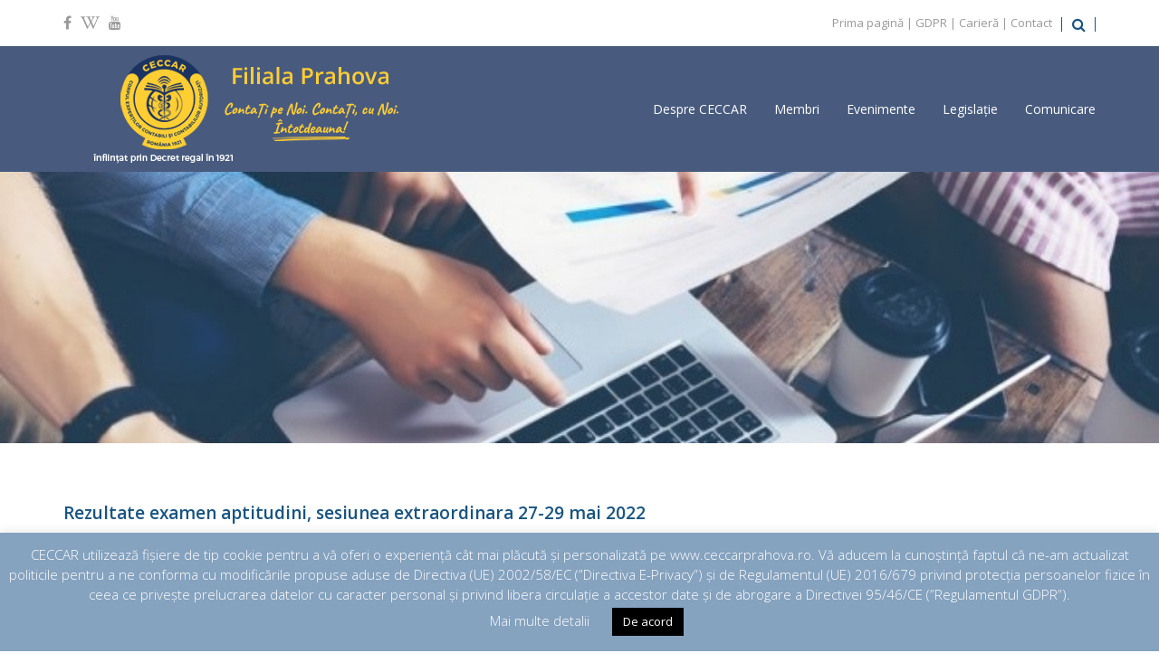

--- FILE ---
content_type: text/html; charset=UTF-8
request_url: https://ceccarprahova.ro/ro/rezultate-examen-aptitudini-sesiunea-extraordinara-27-29-mai-2022/
body_size: 70807
content:
<!doctype html>
<html lang="ro-RO" >
<head>
	<meta charset="UTF-8">
	<link rel="profile" href="http://gmpg.org/xfn/11">
	<link rel="pingback" href="https://ceccarprahova.ro/ro/xmlrpc.php">
	<meta name="viewport" content="width=device-width, initial-scale=1">
	<title>Rezultate examen aptitudini, sesiunea extraordinara 27-29 mai 2022 &#8211; CECCAR Prahova</title>
<meta name='robots' content='max-image-preview:large' />
	<style>img:is([sizes="auto" i], [sizes^="auto," i]) { contain-intrinsic-size: 3000px 1500px }</style>
	<link rel='dns-prefetch' href='//fonts.googleapis.com' />
<link rel="alternate" type="application/rss+xml" title="CECCAR Prahova &raquo; Flux" href="https://ceccarprahova.ro/ro/feed/" />
<link rel="alternate" type="application/rss+xml" title="CECCAR Prahova &raquo; Flux comentarii" href="https://ceccarprahova.ro/ro/comments/feed/" />
<script>
window._wpemojiSettings = {"baseUrl":"https:\/\/s.w.org\/images\/core\/emoji\/15.1.0\/72x72\/","ext":".png","svgUrl":"https:\/\/s.w.org\/images\/core\/emoji\/15.1.0\/svg\/","svgExt":".svg","source":{"concatemoji":"https:\/\/ceccarprahova.ro\/ro\/wp-includes\/js\/wp-emoji-release.min.js?ver=6.8.1"}};
/*! This file is auto-generated */
!function(i,n){var o,s,e;function c(e){try{var t={supportTests:e,timestamp:(new Date).valueOf()};sessionStorage.setItem(o,JSON.stringify(t))}catch(e){}}function p(e,t,n){e.clearRect(0,0,e.canvas.width,e.canvas.height),e.fillText(t,0,0);var t=new Uint32Array(e.getImageData(0,0,e.canvas.width,e.canvas.height).data),r=(e.clearRect(0,0,e.canvas.width,e.canvas.height),e.fillText(n,0,0),new Uint32Array(e.getImageData(0,0,e.canvas.width,e.canvas.height).data));return t.every(function(e,t){return e===r[t]})}function u(e,t,n){switch(t){case"flag":return n(e,"\ud83c\udff3\ufe0f\u200d\u26a7\ufe0f","\ud83c\udff3\ufe0f\u200b\u26a7\ufe0f")?!1:!n(e,"\ud83c\uddfa\ud83c\uddf3","\ud83c\uddfa\u200b\ud83c\uddf3")&&!n(e,"\ud83c\udff4\udb40\udc67\udb40\udc62\udb40\udc65\udb40\udc6e\udb40\udc67\udb40\udc7f","\ud83c\udff4\u200b\udb40\udc67\u200b\udb40\udc62\u200b\udb40\udc65\u200b\udb40\udc6e\u200b\udb40\udc67\u200b\udb40\udc7f");case"emoji":return!n(e,"\ud83d\udc26\u200d\ud83d\udd25","\ud83d\udc26\u200b\ud83d\udd25")}return!1}function f(e,t,n){var r="undefined"!=typeof WorkerGlobalScope&&self instanceof WorkerGlobalScope?new OffscreenCanvas(300,150):i.createElement("canvas"),a=r.getContext("2d",{willReadFrequently:!0}),o=(a.textBaseline="top",a.font="600 32px Arial",{});return e.forEach(function(e){o[e]=t(a,e,n)}),o}function t(e){var t=i.createElement("script");t.src=e,t.defer=!0,i.head.appendChild(t)}"undefined"!=typeof Promise&&(o="wpEmojiSettingsSupports",s=["flag","emoji"],n.supports={everything:!0,everythingExceptFlag:!0},e=new Promise(function(e){i.addEventListener("DOMContentLoaded",e,{once:!0})}),new Promise(function(t){var n=function(){try{var e=JSON.parse(sessionStorage.getItem(o));if("object"==typeof e&&"number"==typeof e.timestamp&&(new Date).valueOf()<e.timestamp+604800&&"object"==typeof e.supportTests)return e.supportTests}catch(e){}return null}();if(!n){if("undefined"!=typeof Worker&&"undefined"!=typeof OffscreenCanvas&&"undefined"!=typeof URL&&URL.createObjectURL&&"undefined"!=typeof Blob)try{var e="postMessage("+f.toString()+"("+[JSON.stringify(s),u.toString(),p.toString()].join(",")+"));",r=new Blob([e],{type:"text/javascript"}),a=new Worker(URL.createObjectURL(r),{name:"wpTestEmojiSupports"});return void(a.onmessage=function(e){c(n=e.data),a.terminate(),t(n)})}catch(e){}c(n=f(s,u,p))}t(n)}).then(function(e){for(var t in e)n.supports[t]=e[t],n.supports.everything=n.supports.everything&&n.supports[t],"flag"!==t&&(n.supports.everythingExceptFlag=n.supports.everythingExceptFlag&&n.supports[t]);n.supports.everythingExceptFlag=n.supports.everythingExceptFlag&&!n.supports.flag,n.DOMReady=!1,n.readyCallback=function(){n.DOMReady=!0}}).then(function(){return e}).then(function(){var e;n.supports.everything||(n.readyCallback(),(e=n.source||{}).concatemoji?t(e.concatemoji):e.wpemoji&&e.twemoji&&(t(e.twemoji),t(e.wpemoji)))}))}((window,document),window._wpemojiSettings);
</script>
<style id='wp-emoji-styles-inline-css'>

	img.wp-smiley, img.emoji {
		display: inline !important;
		border: none !important;
		box-shadow: none !important;
		height: 1em !important;
		width: 1em !important;
		margin: 0 0.07em !important;
		vertical-align: -0.1em !important;
		background: none !important;
		padding: 0 !important;
	}
</style>
<style id='wp-block-library-inline-css'>
:root{--wp-admin-theme-color:#007cba;--wp-admin-theme-color--rgb:0,124,186;--wp-admin-theme-color-darker-10:#006ba1;--wp-admin-theme-color-darker-10--rgb:0,107,161;--wp-admin-theme-color-darker-20:#005a87;--wp-admin-theme-color-darker-20--rgb:0,90,135;--wp-admin-border-width-focus:2px;--wp-block-synced-color:#7a00df;--wp-block-synced-color--rgb:122,0,223;--wp-bound-block-color:var(--wp-block-synced-color)}@media (min-resolution:192dpi){:root{--wp-admin-border-width-focus:1.5px}}.wp-element-button{cursor:pointer}:root{--wp--preset--font-size--normal:16px;--wp--preset--font-size--huge:42px}:root .has-very-light-gray-background-color{background-color:#eee}:root .has-very-dark-gray-background-color{background-color:#313131}:root .has-very-light-gray-color{color:#eee}:root .has-very-dark-gray-color{color:#313131}:root .has-vivid-green-cyan-to-vivid-cyan-blue-gradient-background{background:linear-gradient(135deg,#00d084,#0693e3)}:root .has-purple-crush-gradient-background{background:linear-gradient(135deg,#34e2e4,#4721fb 50%,#ab1dfe)}:root .has-hazy-dawn-gradient-background{background:linear-gradient(135deg,#faaca8,#dad0ec)}:root .has-subdued-olive-gradient-background{background:linear-gradient(135deg,#fafae1,#67a671)}:root .has-atomic-cream-gradient-background{background:linear-gradient(135deg,#fdd79a,#004a59)}:root .has-nightshade-gradient-background{background:linear-gradient(135deg,#330968,#31cdcf)}:root .has-midnight-gradient-background{background:linear-gradient(135deg,#020381,#2874fc)}.has-regular-font-size{font-size:1em}.has-larger-font-size{font-size:2.625em}.has-normal-font-size{font-size:var(--wp--preset--font-size--normal)}.has-huge-font-size{font-size:var(--wp--preset--font-size--huge)}.has-text-align-center{text-align:center}.has-text-align-left{text-align:left}.has-text-align-right{text-align:right}#end-resizable-editor-section{display:none}.aligncenter{clear:both}.items-justified-left{justify-content:flex-start}.items-justified-center{justify-content:center}.items-justified-right{justify-content:flex-end}.items-justified-space-between{justify-content:space-between}.screen-reader-text{border:0;clip-path:inset(50%);height:1px;margin:-1px;overflow:hidden;padding:0;position:absolute;width:1px;word-wrap:normal!important}.screen-reader-text:focus{background-color:#ddd;clip-path:none;color:#444;display:block;font-size:1em;height:auto;left:5px;line-height:normal;padding:15px 23px 14px;text-decoration:none;top:5px;width:auto;z-index:100000}html :where(.has-border-color){border-style:solid}html :where([style*=border-top-color]){border-top-style:solid}html :where([style*=border-right-color]){border-right-style:solid}html :where([style*=border-bottom-color]){border-bottom-style:solid}html :where([style*=border-left-color]){border-left-style:solid}html :where([style*=border-width]){border-style:solid}html :where([style*=border-top-width]){border-top-style:solid}html :where([style*=border-right-width]){border-right-style:solid}html :where([style*=border-bottom-width]){border-bottom-style:solid}html :where([style*=border-left-width]){border-left-style:solid}html :where(img[class*=wp-image-]){height:auto;max-width:100%}:where(figure){margin:0 0 1em}html :where(.is-position-sticky){--wp-admin--admin-bar--position-offset:var(--wp-admin--admin-bar--height,0px)}@media screen and (max-width:600px){html :where(.is-position-sticky){--wp-admin--admin-bar--position-offset:0px}}
</style>
<style id='classic-theme-styles-inline-css'>
/*! This file is auto-generated */
.wp-block-button__link{color:#fff;background-color:#32373c;border-radius:9999px;box-shadow:none;text-decoration:none;padding:calc(.667em + 2px) calc(1.333em + 2px);font-size:1.125em}.wp-block-file__button{background:#32373c;color:#fff;text-decoration:none}
</style>
<style id='global-styles-inline-css'>
:root{--wp--preset--aspect-ratio--square: 1;--wp--preset--aspect-ratio--4-3: 4/3;--wp--preset--aspect-ratio--3-4: 3/4;--wp--preset--aspect-ratio--3-2: 3/2;--wp--preset--aspect-ratio--2-3: 2/3;--wp--preset--aspect-ratio--16-9: 16/9;--wp--preset--aspect-ratio--9-16: 9/16;--wp--preset--color--black: #000000;--wp--preset--color--cyan-bluish-gray: #abb8c3;--wp--preset--color--white: #ffffff;--wp--preset--color--pale-pink: #f78da7;--wp--preset--color--vivid-red: #cf2e2e;--wp--preset--color--luminous-vivid-orange: #ff6900;--wp--preset--color--luminous-vivid-amber: #fcb900;--wp--preset--color--light-green-cyan: #7bdcb5;--wp--preset--color--vivid-green-cyan: #00d084;--wp--preset--color--pale-cyan-blue: #8ed1fc;--wp--preset--color--vivid-cyan-blue: #0693e3;--wp--preset--color--vivid-purple: #9b51e0;--wp--preset--gradient--vivid-cyan-blue-to-vivid-purple: linear-gradient(135deg,rgba(6,147,227,1) 0%,rgb(155,81,224) 100%);--wp--preset--gradient--light-green-cyan-to-vivid-green-cyan: linear-gradient(135deg,rgb(122,220,180) 0%,rgb(0,208,130) 100%);--wp--preset--gradient--luminous-vivid-amber-to-luminous-vivid-orange: linear-gradient(135deg,rgba(252,185,0,1) 0%,rgba(255,105,0,1) 100%);--wp--preset--gradient--luminous-vivid-orange-to-vivid-red: linear-gradient(135deg,rgba(255,105,0,1) 0%,rgb(207,46,46) 100%);--wp--preset--gradient--very-light-gray-to-cyan-bluish-gray: linear-gradient(135deg,rgb(238,238,238) 0%,rgb(169,184,195) 100%);--wp--preset--gradient--cool-to-warm-spectrum: linear-gradient(135deg,rgb(74,234,220) 0%,rgb(151,120,209) 20%,rgb(207,42,186) 40%,rgb(238,44,130) 60%,rgb(251,105,98) 80%,rgb(254,248,76) 100%);--wp--preset--gradient--blush-light-purple: linear-gradient(135deg,rgb(255,206,236) 0%,rgb(152,150,240) 100%);--wp--preset--gradient--blush-bordeaux: linear-gradient(135deg,rgb(254,205,165) 0%,rgb(254,45,45) 50%,rgb(107,0,62) 100%);--wp--preset--gradient--luminous-dusk: linear-gradient(135deg,rgb(255,203,112) 0%,rgb(199,81,192) 50%,rgb(65,88,208) 100%);--wp--preset--gradient--pale-ocean: linear-gradient(135deg,rgb(255,245,203) 0%,rgb(182,227,212) 50%,rgb(51,167,181) 100%);--wp--preset--gradient--electric-grass: linear-gradient(135deg,rgb(202,248,128) 0%,rgb(113,206,126) 100%);--wp--preset--gradient--midnight: linear-gradient(135deg,rgb(2,3,129) 0%,rgb(40,116,252) 100%);--wp--preset--font-size--small: 13px;--wp--preset--font-size--medium: 20px;--wp--preset--font-size--large: 36px;--wp--preset--font-size--x-large: 42px;--wp--preset--spacing--20: 0.44rem;--wp--preset--spacing--30: 0.67rem;--wp--preset--spacing--40: 1rem;--wp--preset--spacing--50: 1.5rem;--wp--preset--spacing--60: 2.25rem;--wp--preset--spacing--70: 3.38rem;--wp--preset--spacing--80: 5.06rem;--wp--preset--shadow--natural: 6px 6px 9px rgba(0, 0, 0, 0.2);--wp--preset--shadow--deep: 12px 12px 50px rgba(0, 0, 0, 0.4);--wp--preset--shadow--sharp: 6px 6px 0px rgba(0, 0, 0, 0.2);--wp--preset--shadow--outlined: 6px 6px 0px -3px rgba(255, 255, 255, 1), 6px 6px rgba(0, 0, 0, 1);--wp--preset--shadow--crisp: 6px 6px 0px rgba(0, 0, 0, 1);}:where(.is-layout-flex){gap: 0.5em;}:where(.is-layout-grid){gap: 0.5em;}body .is-layout-flex{display: flex;}.is-layout-flex{flex-wrap: wrap;align-items: center;}.is-layout-flex > :is(*, div){margin: 0;}body .is-layout-grid{display: grid;}.is-layout-grid > :is(*, div){margin: 0;}:where(.wp-block-columns.is-layout-flex){gap: 2em;}:where(.wp-block-columns.is-layout-grid){gap: 2em;}:where(.wp-block-post-template.is-layout-flex){gap: 1.25em;}:where(.wp-block-post-template.is-layout-grid){gap: 1.25em;}.has-black-color{color: var(--wp--preset--color--black) !important;}.has-cyan-bluish-gray-color{color: var(--wp--preset--color--cyan-bluish-gray) !important;}.has-white-color{color: var(--wp--preset--color--white) !important;}.has-pale-pink-color{color: var(--wp--preset--color--pale-pink) !important;}.has-vivid-red-color{color: var(--wp--preset--color--vivid-red) !important;}.has-luminous-vivid-orange-color{color: var(--wp--preset--color--luminous-vivid-orange) !important;}.has-luminous-vivid-amber-color{color: var(--wp--preset--color--luminous-vivid-amber) !important;}.has-light-green-cyan-color{color: var(--wp--preset--color--light-green-cyan) !important;}.has-vivid-green-cyan-color{color: var(--wp--preset--color--vivid-green-cyan) !important;}.has-pale-cyan-blue-color{color: var(--wp--preset--color--pale-cyan-blue) !important;}.has-vivid-cyan-blue-color{color: var(--wp--preset--color--vivid-cyan-blue) !important;}.has-vivid-purple-color{color: var(--wp--preset--color--vivid-purple) !important;}.has-black-background-color{background-color: var(--wp--preset--color--black) !important;}.has-cyan-bluish-gray-background-color{background-color: var(--wp--preset--color--cyan-bluish-gray) !important;}.has-white-background-color{background-color: var(--wp--preset--color--white) !important;}.has-pale-pink-background-color{background-color: var(--wp--preset--color--pale-pink) !important;}.has-vivid-red-background-color{background-color: var(--wp--preset--color--vivid-red) !important;}.has-luminous-vivid-orange-background-color{background-color: var(--wp--preset--color--luminous-vivid-orange) !important;}.has-luminous-vivid-amber-background-color{background-color: var(--wp--preset--color--luminous-vivid-amber) !important;}.has-light-green-cyan-background-color{background-color: var(--wp--preset--color--light-green-cyan) !important;}.has-vivid-green-cyan-background-color{background-color: var(--wp--preset--color--vivid-green-cyan) !important;}.has-pale-cyan-blue-background-color{background-color: var(--wp--preset--color--pale-cyan-blue) !important;}.has-vivid-cyan-blue-background-color{background-color: var(--wp--preset--color--vivid-cyan-blue) !important;}.has-vivid-purple-background-color{background-color: var(--wp--preset--color--vivid-purple) !important;}.has-black-border-color{border-color: var(--wp--preset--color--black) !important;}.has-cyan-bluish-gray-border-color{border-color: var(--wp--preset--color--cyan-bluish-gray) !important;}.has-white-border-color{border-color: var(--wp--preset--color--white) !important;}.has-pale-pink-border-color{border-color: var(--wp--preset--color--pale-pink) !important;}.has-vivid-red-border-color{border-color: var(--wp--preset--color--vivid-red) !important;}.has-luminous-vivid-orange-border-color{border-color: var(--wp--preset--color--luminous-vivid-orange) !important;}.has-luminous-vivid-amber-border-color{border-color: var(--wp--preset--color--luminous-vivid-amber) !important;}.has-light-green-cyan-border-color{border-color: var(--wp--preset--color--light-green-cyan) !important;}.has-vivid-green-cyan-border-color{border-color: var(--wp--preset--color--vivid-green-cyan) !important;}.has-pale-cyan-blue-border-color{border-color: var(--wp--preset--color--pale-cyan-blue) !important;}.has-vivid-cyan-blue-border-color{border-color: var(--wp--preset--color--vivid-cyan-blue) !important;}.has-vivid-purple-border-color{border-color: var(--wp--preset--color--vivid-purple) !important;}.has-vivid-cyan-blue-to-vivid-purple-gradient-background{background: var(--wp--preset--gradient--vivid-cyan-blue-to-vivid-purple) !important;}.has-light-green-cyan-to-vivid-green-cyan-gradient-background{background: var(--wp--preset--gradient--light-green-cyan-to-vivid-green-cyan) !important;}.has-luminous-vivid-amber-to-luminous-vivid-orange-gradient-background{background: var(--wp--preset--gradient--luminous-vivid-amber-to-luminous-vivid-orange) !important;}.has-luminous-vivid-orange-to-vivid-red-gradient-background{background: var(--wp--preset--gradient--luminous-vivid-orange-to-vivid-red) !important;}.has-very-light-gray-to-cyan-bluish-gray-gradient-background{background: var(--wp--preset--gradient--very-light-gray-to-cyan-bluish-gray) !important;}.has-cool-to-warm-spectrum-gradient-background{background: var(--wp--preset--gradient--cool-to-warm-spectrum) !important;}.has-blush-light-purple-gradient-background{background: var(--wp--preset--gradient--blush-light-purple) !important;}.has-blush-bordeaux-gradient-background{background: var(--wp--preset--gradient--blush-bordeaux) !important;}.has-luminous-dusk-gradient-background{background: var(--wp--preset--gradient--luminous-dusk) !important;}.has-pale-ocean-gradient-background{background: var(--wp--preset--gradient--pale-ocean) !important;}.has-electric-grass-gradient-background{background: var(--wp--preset--gradient--electric-grass) !important;}.has-midnight-gradient-background{background: var(--wp--preset--gradient--midnight) !important;}.has-small-font-size{font-size: var(--wp--preset--font-size--small) !important;}.has-medium-font-size{font-size: var(--wp--preset--font-size--medium) !important;}.has-large-font-size{font-size: var(--wp--preset--font-size--large) !important;}.has-x-large-font-size{font-size: var(--wp--preset--font-size--x-large) !important;}
</style>
<link rel='stylesheet' id='cookie-law-info-css' href='https://ceccarprahova.ro/ro/wp-content/plugins/cookie-law-info/legacy/public/css/cookie-law-info-public.css?ver=3.2.10' media='all' />
<link rel='stylesheet' id='cookie-law-info-gdpr-css' href='https://ceccarprahova.ro/ro/wp-content/plugins/cookie-law-info/legacy/public/css/cookie-law-info-gdpr.css?ver=3.2.10' media='all' />
<link rel='stylesheet' id='parent-style-css' href='https://ceccarprahova.ro/ro/wp-content/themes/the-core-parent/style.css?ver=6.8.1' media='all' />
<link rel='stylesheet' id='font-awesome-css' href='https://ceccarprahova.ro/ro/wp-content/plugins/unyson/framework/static/libs/font-awesome/css/font-awesome.min.css?ver=2.7.24' media='all' />
<link rel='stylesheet' id='bootstrap-css' href='https://ceccarprahova.ro/ro/wp-content/themes/the-core-parent/css/bootstrap.css?ver=1.0.42' media='all' />
<link rel='stylesheet' id='fw-mmenu-css' href='https://ceccarprahova.ro/ro/wp-content/themes/the-core-parent/css/jquery.mmenu.all.css?ver=1.0.42' media='all' />
<link rel='stylesheet' id='the-core-style-css' href='https://ceccarprahova.ro/ro/wp-content/uploads/the-core-style.css?ver=1750262983' media='all' />
<link rel='stylesheet' id='fw-theme-style-css' href='https://ceccarprahova.ro/ro/wp-content/themes/the-core-child/style.css?ver=1.0.42' media='all' />
<style id='fw-theme-style-inline-css'>
@media only screen and (max-width: 767px) { .tf-sh-6ae49301e923afe9b329df925c3a74aa .fw-col-inner{padding-top:0px;padding-right:0px;padding-bottom:0px;padding-left:0px;} }@media only screen and (max-width: 767px) { .tf-sh-6ae49301e923afe9b329df925c3a74aa .fw-wrap-col-inner {margin-top:0px;margin-right:0px;margin-bottom:0px;margin-left:0px;} }
.tf-sh-d8b84f1d9c4a6b2e78f3360fc8edec89 .fw-text-inner {font-family: 'Open Sans';font-style: normal;font-weight:400;line-height:20px;font-size:14px;letter-spacing:0px;}
@media only screen and (max-width: 767px) { .tf-sh-f9f9b3ff4a6fe8bada046201b21ba6e5 .fw-col-inner{padding-top:0px;padding-right:0px;padding-bottom:0px;padding-left:0px;} }@media only screen and (max-width: 767px) { .tf-sh-f9f9b3ff4a6fe8bada046201b21ba6e5 .fw-wrap-col-inner {margin-top:0px;margin-right:0px;margin-bottom:0px;margin-left:0px;} }
</style>
<link rel='stylesheet' id='prettyPhoto-css' href='https://ceccarprahova.ro/ro/wp-content/themes/the-core-parent/css/prettyPhoto.css?ver=1.0.42' media='all' />
<link rel='stylesheet' id='animate-css' href='https://ceccarprahova.ro/ro/wp-content/themes/the-core-parent/css/animate.css?ver=1.0.42' media='all' />
<link rel='stylesheet' id='fw-shortcode-section-background-video-css' href='https://ceccarprahova.ro/ro/wp-content/plugins/unyson/framework/extensions/shortcodes/shortcodes/section/static/css/background.css?ver=6.8.1' media='all' />
<link rel='stylesheet' id='fw-googleFonts-css' href='https://fonts.googleapis.com/css?family=Open+Sans%3A300%2Cregular%2C800%2C600&#038;subset=latin-ext%2Clatin%2Ccyrillic-ext&#038;ver=6.8.1' media='all' />
<script src="https://ceccarprahova.ro/ro/wp-includes/js/jquery/jquery.min.js?ver=3.7.1" id="jquery-core-js"></script>
<script src="https://ceccarprahova.ro/ro/wp-includes/js/jquery/jquery-migrate.min.js?ver=3.4.1" id="jquery-migrate-js"></script>
<script id="cookie-law-info-js-extra">
var Cli_Data = {"nn_cookie_ids":[],"cookielist":[],"non_necessary_cookies":[],"ccpaEnabled":"","ccpaRegionBased":"","ccpaBarEnabled":"","strictlyEnabled":["necessary","obligatoire"],"ccpaType":"gdpr","js_blocking":"","custom_integration":"","triggerDomRefresh":"","secure_cookies":""};
var cli_cookiebar_settings = {"animate_speed_hide":"500","animate_speed_show":"500","background":"#85a2bf","border":"#b1a6a6c2","border_on":"","button_1_button_colour":"#000","button_1_button_hover":"#000000","button_1_link_colour":"#fff","button_1_as_button":"1","button_1_new_win":"","button_2_button_colour":"#333","button_2_button_hover":"#292929","button_2_link_colour":"#444","button_2_as_button":"","button_2_hidebar":"","button_3_button_colour":"#000","button_3_button_hover":"#000000","button_3_link_colour":"#fff","button_3_as_button":"1","button_3_new_win":"","button_4_button_colour":"#000","button_4_button_hover":"#000000","button_4_link_colour":"#ffffff","button_4_as_button":"","button_7_button_colour":"#61a229","button_7_button_hover":"#4e8221","button_7_link_colour":"#fff","button_7_as_button":"1","button_7_new_win":"","font_family":"inherit","header_fix":"","notify_animate_hide":"1","notify_animate_show":"","notify_div_id":"#cookie-law-info-bar","notify_position_horizontal":"right","notify_position_vertical":"bottom","scroll_close":"","scroll_close_reload":"","accept_close_reload":"","reject_close_reload":"","showagain_tab":"1","showagain_background":"#fff","showagain_border":"#000","showagain_div_id":"#cookie-law-info-again","showagain_x_position":"100px","text":"#ffffff","show_once_yn":"","show_once":"10000","logging_on":"","as_popup":"","popup_overlay":"1","bar_heading_text":"","cookie_bar_as":"banner","popup_showagain_position":"bottom-right","widget_position":"left"};
var log_object = {"ajax_url":"https:\/\/ceccarprahova.ro\/ro\/wp-admin\/admin-ajax.php"};
</script>
<script src="https://ceccarprahova.ro/ro/wp-content/plugins/cookie-law-info/legacy/public/js/cookie-law-info-public.js?ver=3.2.10" id="cookie-law-info-js"></script>
<script src="https://ceccarprahova.ro/ro/wp-content/themes/the-core-parent/js/lib/modernizr.min.js?ver=1.0.42" id="modernizr-js"></script>
<script src="https://ceccarprahova.ro/ro/wp-content/themes/the-core-parent/js/lib/bootstrap.min.js?ver=1.0.42" id="bootstrap-js"></script>
<script src="https://ceccarprahova.ro/ro/wp-content/themes/the-core-parent/js/jquery.touchSwipe.min.js?ver=1.0.42" id="touchSwipe-js"></script>
<script src="https://ceccarprahova.ro/ro/wp-content/themes/the-core-parent/js/lib/html5shiv.js?ver=1.0.42" id="html5shiv-js"></script>
<script src="https://ceccarprahova.ro/ro/wp-content/themes/the-core-parent/js/lib/respond.min.js?ver=1.0.42" id="respond-js"></script>
<link rel="https://api.w.org/" href="https://ceccarprahova.ro/ro/wp-json/" /><link rel="alternate" title="JSON" type="application/json" href="https://ceccarprahova.ro/ro/wp-json/wp/v2/posts/7373" /><link rel="EditURI" type="application/rsd+xml" title="RSD" href="https://ceccarprahova.ro/ro/xmlrpc.php?rsd" />
<meta name="generator" content="WordPress 6.8.1" />
<link rel="canonical" href="https://ceccarprahova.ro/ro/rezultate-examen-aptitudini-sesiunea-extraordinara-27-29-mai-2022/" />
<link rel='shortlink' href='https://ceccarprahova.ro/ro/?p=7373' />
<link rel="alternate" title="oEmbed (JSON)" type="application/json+oembed" href="https://ceccarprahova.ro/ro/wp-json/oembed/1.0/embed?url=https%3A%2F%2Fceccarprahova.ro%2Fro%2Frezultate-examen-aptitudini-sesiunea-extraordinara-27-29-mai-2022%2F" />
<link rel="alternate" title="oEmbed (XML)" type="text/xml+oembed" href="https://ceccarprahova.ro/ro/wp-json/oembed/1.0/embed?url=https%3A%2F%2Fceccarprahova.ro%2Fro%2Frezultate-examen-aptitudini-sesiunea-extraordinara-27-29-mai-2022%2F&#038;format=xml" />
<meta property="og:title" content="Rezultate examen aptitudini, sesiunea extraordinara 27-29 mai 2022" /><meta property="og:url" content="https://ceccarprahova.ro/ro/rezultate-examen-aptitudini-sesiunea-extraordinara-27-29-mai-2022/" /><meta property="og:type" content="website" /><meta property="og:description" content="" /><link rel="icon" href="https://ceccarprahova.ro/ro/wp-content/uploads/2018/11/cropped-Logo-CECCAR-1-2-32x32.png" sizes="32x32" />
<link rel="icon" href="https://ceccarprahova.ro/ro/wp-content/uploads/2018/11/cropped-Logo-CECCAR-1-2-192x192.png" sizes="192x192" />
<link rel="apple-touch-icon" href="https://ceccarprahova.ro/ro/wp-content/uploads/2018/11/cropped-Logo-CECCAR-1-2-180x180.png" />
<meta name="msapplication-TileImage" content="https://ceccarprahova.ro/ro/wp-content/uploads/2018/11/cropped-Logo-CECCAR-1-2-270x270.png" />
<style id="sccss">/* Enter Your Custom CSS Here */

/* stilul CSSpt casuta de meniu se editeaza direct in Widget Blocks 
#wysiwyg_widgets_widget-2.widget.widget_wysiwyg_widgets_widget {
background: brown;
} */ 
/* WIDGET */
.widget { 
background-color: transparent!important;
color:  #175482 !important;
	font-weight:bold;
	padding: 5px;
  margin:auto;
  margin-bottom: 20px;
  width: 460px;
  
  border-style: inset;
  border-color: #175482;
  border-top-left-radius: 15px;
  border-top-right-radius: 15px;
  border-bottom-left-radius: 15px;
  border-bottom-right-radius: 15px;
  /*
  border-style: inset;
  border-color: #175482;
  background-color: #f2fafa!important;
  width:350px !important;
  border-style: solid;
  border-width: 1px 0px 1px 0px;
  */

}
.widget .widget-title {
	font-size:30px;
	color: #175482;
}

/* WP-TABBED-WIDGET */
.wp-tabbed-tabs {
  background: #ddd;
}

.wp-tabbed-tabs .wp-tabbed-nav li {
	background: grey !important;
}
.wp-tabbed-tabs .wp-tabbed-nav li a {
  font-family: Arial, Helvetica, sans-serif;
  width:370px !important;
  color:white !important;
  /*color:yellow !important;*/
}
.wp-tabbed-tabs .wp-tabbed-nav li.tab-active {
	background: #175482 !important;
}
.fw-side-posts-list li .posts-content .post-title {
	font-family: Arial, Helvetica, sans-serif;
  font-weight: bold;
	font-size: 15px;
  max-width: 370px;
  letter-spacing: 0px;
}
.wp-tabbed-tabs .wp-tabbed-contents {
	margin-left: 5px;
}

/* WP TAB WIDGET */
.wpt_widget_content {
    /*margin: -30px -30px -45px -30px;*/
    border: 2px solid #E4E4E4 !important;
  	font-family: Arial, Helvetica, sans-serif;
  background: #dcffdc;
  background-clip: border-box;
}
.wpt_widget_content .tab_title.selected a {
    background: rgba(255, 255, 255, 0) !important;
    border-bottom: 1px solid rgba(255, 255, 255, 0) !important;
}
.wpt_widget_content .inside {
    background: rgba(255, 255, 255, 0) !important;
  	color: #175482;
}
.wpt_widget_content .tab_title.selected {
  background: #c0c0c0;
}

#wpt_widget-4 .wpt_widget_content {
 	/*font-size: 20px;*/ 
}
 
/* categorii si arhiva*/
.widget_categories ul > li a, .widget_nav_menu ul > li a, .widget_meta ul > li a, .widget_pages ul > li a, .woocommerce.widget_product_categories ul > li a {
	color: #175482;
  font-size: 15px;
  font-weight: bold;
  padding: 10px;
}
#categories-2 .cat-item {
	/*background: yellow;*/
  font-size: 15px;
}
#categories-2 .cat-item-7 {
	/*font-size: 50px; */
}

#archives-2 .widget {
  font-weight: bold;
  font-size: 15px;
}
.widget_archive ul li a {
  font-family: Arial, Helvetica, sans-serif;
  color: #175482;
  font-size: 15px;
  font-weight: bold;
}</style></head>
<body class="wp-singular post-template-default single single-post postid-7373 single-format-standard wp-embed-responsive wp-theme-the-core-parent wp-child-theme-the-core-child metaslider-plugin fw-full fw-website-align-center fw-section-space-sm header-1 fw-top-bar-on fw-no-absolute-header fw-top-social-left fw-header-sticky search-in-top-bar mobile-menu-item-align-left fw-mobile-menu-position-center fw-top-logo-left fw-logo-image fw-logo-no-retina fw-animation-mobile-off fw-search-filter-off" itemscope="itemscope" itemtype="https://schema.org/WebPage">
    	<div class="fw-page-transition-spinner fw-spinner-cube-grid"><div class="fw-spinner-cube-grid1"></div>
						<div class="fw-spinner-cube-grid2"></div>
						<div class="fw-spinner-cube-grid3"></div>
						<div class="fw-spinner-cube-grid4"></div>
						<div class="fw-spinner-cube-grid5"></div>
						<div class="fw-spinner-cube-grid6"></div>
						<div class="fw-spinner-cube-grid7"></div>
						<div class="fw-spinner-cube-grid8"></div>
						<div class="fw-spinner-cube-grid9"></div></div>	<div class="fw-page-transition" data-page-transition-in="fadeIn" data-page-transition-duration-in="" data-page-transition-out="fadeOut" data-page-transition-duration-out="">		<div id="page" class="hfeed site">
						<header class="fw-header" itemscope="itemscope" itemtype="https://schema.org/WPHeader">
					<div class="fw-top-bar">
			<div class="fw-container">
															<div class="fw-text-top-bar"><p><span style="color: #999999;"><a style="color: #999999;" href="https://ceccarprahova.ro/ro">Prima pagină</a> | <a style="color: #999999;" href="https://ceccarprahova.ro/ro/gdpr/">GDPR</a> | <a style="color: #999999;" href="https://ceccarprahova.ro/ro/cariera/">Carieră</a> | <a style="color: #999999;" href="https://ceccarprahova.ro/ro/contact/">Contact</a></span></p></div>
										<div class="fw-top-bar-social"><a target="_blank" href="https://www.facebook.com/ceccar.ro/"><i class="fa fa-facebook-f"></i></a><a target="_blank" href="https://ro.wikipedia.org/wiki/Corpul_Exper%C8%9Bilor_Contabili_%C8%99i_Contabililor_Autoriza%C8%9Bi_din_Rom%C3%A2nia"><i class="fa fa-wikipedia-w"></i></a><a target="_blank" href="https://www.youtube.com/channel/UC3Mv971fr-8bJyR90gsGtBQ/"><i class="fa fa-youtube"></i></a></div>							<div class="fw-search fw-mini-search">
						<a href="#" class="fw-search-icon"><i class="fa fa-search"></i></a>
		</div>
								</div>
		</div>
		<div class="fw-header-main">
		<div class="fw-container">
			<a href="#mobile-menu" class="mmenu-link"><i class="fa fa-navicon"></i></a>
										<div class="fw-wrap-logo">
				
												<a href="https://ceccarprahova.ro/ro/" class="fw-site-logo">
								<img src="//ceccarprahova.ro/ro/wp-content/uploads/2022/02/Logo-CECCAR-Prahova-v2.png" alt="CECCAR Prahova" />
							</a>
						
							</div>
									<div class="fw-nav-wrap" itemscope="itemscope" itemtype="https://schema.org/SiteNavigationElement" role="navigation">
				<nav id="fw-menu-primary" class="fw-site-navigation primary-navigation"><ul id="menu-menu-1" class="fw-nav-menu"><li id="menu-item-437" class="menu-item menu-item-type-post_type menu-item-object-page menu-item-has-children menu-item-has-mega-menu menu-item-437"><a href="https://ceccarprahova.ro/ro/despre-noi/" >Despre CECCAR</a><div class="mega-menu" >
<ul class="sub-menu mega-menu-row">
	<li id="menu-item-1585" class="menu-item menu-item-type-post_type menu-item-object-page menu-item-has-children mega-menu-col menu-item-1585"><a href="https://ceccarprahova.ro/ro/despre-noi/istoria-ceccar/" >Istoria CECCAR</a>
	<ul class="sub-menu">
		<li id="menu-item-1415" class="menu-item menu-item-type-post_type menu-item-object-page menu-item-1415"><a href="https://ceccarprahova.ro/ro/despre-noi/istoria-ceccar/95-de-ani-de-ceccar/" >95 de ani de CECCAR</a></li>
		<li id="menu-item-1578" class="menu-item menu-item-type-post_type menu-item-object-page menu-item-1578"><a href="https://ceccarprahova.ro/ro/despre-noi/istoria-ceccar/identitate/" >Identitate</a></li>
		<li id="menu-item-1586" class="menu-item menu-item-type-post_type menu-item-object-page menu-item-1586"><a href="https://ceccarprahova.ro/ro/despre-noi/istoria-ceccar/mesajul-presedintelui-ceccar/" >Mesajul Preşedintelui CECCAR</a></li>
	</ul>
</li>
	<li id="menu-item-1410" class="menu-item menu-item-type-post_type menu-item-object-page menu-item-has-children mega-menu-col menu-item-1410"><a href="https://ceccarprahova.ro/ro/despre-noi/organe-de-conducere-ale-ceccar/" >Organe de conducere ale CECCAR</a>
	<ul class="sub-menu">
		<li id="menu-item-1545" class="menu-item menu-item-type-post_type menu-item-object-page menu-item-1545"><a href="https://ceccarprahova.ro/ro/despre-noi/organe-de-conducere-ale-ceccar/conducerea-filialei/" >Conducerea filialei</a></li>
		<li id="menu-item-1619" class="menu-item menu-item-type-post_type menu-item-object-page menu-item-1619"><a href="https://ceccarprahova.ro/ro/despre-noi/organe-de-conducere-ale-ceccar/grupuri-de-lucru/" >Grupuri de lucru</a></li>
	</ul>
</li>
</ul>
</div></li>
<li id="menu-item-302" class="menu-item menu-item-type-post_type menu-item-object-page menu-item-has-children menu-item-has-mega-menu menu-item-302"><a href="https://ceccarprahova.ro/ro/membri/" >Membri</a><div class="mega-menu" >
<ul class="sub-menu mega-menu-row">
	<li id="menu-item-308" class="menu-item menu-item-type-post_type menu-item-object-page menu-item-has-children mega-menu-col menu-item-308"><a href="https://ceccarprahova.ro/ro/membri/cum-devin-membru-ceccar/" >Vreau să devin membru CECCAR</a>
	<ul class="sub-menu">
		<li id="menu-item-870" class="menu-item menu-item-type-post_type menu-item-object-page menu-item-870"><a href="https://ceccarprahova.ro/ro/membri/cum-devin-membru-ceccar/ex-de-acces-la-stagiu/" >Examenul de acces la stagiu</a></li>
		<li id="menu-item-306" class="menu-item menu-item-type-post_type menu-item-object-page menu-item-306"><a href="https://ceccarprahova.ro/ro/membri/cum-devin-membru-ceccar/echivalarea-examenului-de-acces-la-stagiu/" >Echivalarea examenului de acces la stagiu</a></li>
		<li id="menu-item-305" class="menu-item menu-item-type-post_type menu-item-object-page menu-item-305"><a href="https://ceccarprahova.ro/ro/membri/cum-devin-membru-ceccar/efectuarea-stagiului/" >Efectuarea stagiului</a></li>
		<li id="menu-item-304" class="menu-item menu-item-type-post_type menu-item-object-page menu-item-304"><a href="https://ceccarprahova.ro/ro/membri/cum-devin-membru-ceccar/examenul-de-aptitudini/" >Examenul de aptitudini</a></li>
		<li id="menu-item-303" class="menu-item menu-item-type-post_type menu-item-object-page menu-item-303"><a href="https://ceccarprahova.ro/ro/membri/cum-devin-membru-ceccar/recunoasterea-calificarilor-profesionale/" >Recunoașterea calificărilor profesionale</a></li>
		<li id="menu-item-1059" class="menu-item menu-item-type-post_type menu-item-object-page menu-item-1059"><a href="https://ceccarprahova.ro/ro/membri/cum-devin-membru-ceccar/formulare/" >Formulare</a></li>
		<li id="menu-item-721" class="menu-item menu-item-type-post_type menu-item-object-page menu-item-721"><a href="https://ceccarprahova.ro/ro/membri/cum-devin-membru-ceccar/taxe-si-cotizatii/" >Taxe stagiu</a></li>
	</ul>
</li>
	<li id="menu-item-326" class="menu-item menu-item-type-post_type menu-item-object-page menu-item-has-children mega-menu-col menu-item-326"><a href="https://ceccarprahova.ro/ro/membri/sunt-membru-ceccar/" >Sunt membru CECCAR</a>
	<ul class="sub-menu">
		<li id="menu-item-331" class="menu-item menu-item-type-post_type menu-item-object-page menu-item-331"><a href="https://ceccarprahova.ro/ro/membri/sunt-membru-ceccar/activitate-profesionala/" >Activitate profesională</a></li>
		<li id="menu-item-330" class="menu-item menu-item-type-post_type menu-item-object-page menu-item-330"><a href="https://ceccarprahova.ro/ro/membri/sunt-membru-ceccar/dezvoltare-profesionala/" >Dezvoltare profesională</a></li>
		<li id="menu-item-329" class="menu-item menu-item-type-post_type menu-item-object-page menu-item-329"><a href="https://ceccarprahova.ro/ro/membri/sunt-membru-ceccar/etica/" >Etică</a></li>
		<li id="menu-item-328" class="menu-item menu-item-type-post_type menu-item-object-page menu-item-328"><a href="https://ceccarprahova.ro/ro/membri/sunt-membru-ceccar/expertiza-contabila/" >Expertiză contabilă</a></li>
		<li id="menu-item-327" class="menu-item menu-item-type-post_type menu-item-object-page menu-item-327"><a href="https://ceccarprahova.ro/ro/membri/sunt-membru-ceccar/audit-de-calitate/" >Audit de calitate</a></li>
		<li id="menu-item-1507" class="menu-item menu-item-type-custom menu-item-object-custom menu-item-1507"><a href="https://evidnou.ceccaro.ro/forum/" >Forum membri</a></li>
		<li id="menu-item-1508" class="menu-item menu-item-type-custom menu-item-object-custom menu-item-1508"><a href="http://ceccar.ro/ro/?page_id=97" >Tablou membri</a></li>
		<li id="menu-item-1057" class="menu-item menu-item-type-post_type menu-item-object-page menu-item-1057"><a href="https://ceccarprahova.ro/ro/membri/sunt-membru-ceccar/formulare/" >Formulare</a></li>
		<li id="menu-item-1056" class="menu-item menu-item-type-post_type menu-item-object-page menu-item-1056"><a href="https://ceccarprahova.ro/ro/membri/sunt-membru-ceccar/taxe-si-cotizatii-2/" >Obtinere viza</a></li>
	</ul>
</li>
	<li id="menu-item-346" class="menu-item menu-item-type-post_type menu-item-object-page menu-item-has-children mega-menu-col menu-item-346"><a href="https://ceccarprahova.ro/ro/membri/autorizarea-si-activitatea-societatilor-de-expertiza-contabila-si-contabilitate/" >Societăţi de expertiză contabilă şi contabilitate</a>
	<ul class="sub-menu">
		<li id="menu-item-337" class="menu-item menu-item-type-post_type menu-item-object-page menu-item-337"><a href="https://ceccarprahova.ro/ro/membri/autorizarea-si-activitatea-societatilor-de-expertiza-contabila-si-contabilitate/inscrierea-societatilor-de-expertiza-contabila-si-contabilitate/" >Înscrierea societăţilor</a></li>
		<li id="menu-item-1689" class="menu-item menu-item-type-post_type menu-item-object-page menu-item-1689"><a href="https://ceccarprahova.ro/ro/membri/autorizarea-si-activitatea-societatilor-de-expertiza-contabila-si-contabilitate/formulare/" >Formulare</a></li>
	</ul>
</li>
</ul>
</div></li>
<li id="menu-item-438" class="menu-item menu-item-type-post_type menu-item-object-page menu-item-has-children menu-item-438"><a href="https://ceccarprahova.ro/ro/evenimente/" >Evenimente</a>
<ul class="sub-menu">
	<li id="menu-item-1785" class="menu-item menu-item-type-post_type menu-item-object-page menu-item-1785"><a href="https://ceccarprahova.ro/ro/evenimente/ziua-nationala-a-contabilului-roman/" >Ziua Națională a Contabilului Român</a></li>
</ul>
</li>
<li id="menu-item-281" class="menu-item menu-item-type-post_type menu-item-object-page menu-item-has-children menu-item-has-mega-menu menu-item-281"><a href="https://ceccarprahova.ro/ro/legislatie/" >Legislație</a><div class="mega-menu" >
<ul class="sub-menu mega-menu-row">
	<li id="menu-item-349" class="menu-item menu-item-type-post_type menu-item-object-page menu-item-has-children mega-menu-col menu-item-349"><a href="https://ceccarprahova.ro/ro/legislatie/reglementari-ceccar/" >Reglementări CECCAR</a>
	<ul class="sub-menu">
		<li id="menu-item-1321" class="menu-item menu-item-type-post_type menu-item-object-page menu-item-1321"><a href="https://ceccarprahova.ro/ro/legislatie/reglementari-ceccar/ordonanta-nr-651994/" >Ordonanţa nr. 65/1994 din 19 august 1994 privind organizarea activităţii de expertiză contabilă şi a contabililor autorizaţi cu modificările ulterioare</a></li>
		<li id="menu-item-395" class="menu-item menu-item-type-post_type menu-item-object-page menu-item-395"><a href="https://ceccarprahova.ro/ro/legislatie/reglementari-ceccar/regulament-de-organizare-si-functionare/" >Regulament de organizare şi funcționare</a></li>
		<li id="menu-item-1322" class="menu-item menu-item-type-post_type menu-item-object-page menu-item-1322"><a href="https://ceccarprahova.ro/ro/legislatie/reglementari-ceccar/normele-1044/" >NORMELE nr. 1044/2010 privind îmbunătăţirea activităţii de expertiză contabilă judiciară</a></li>
		<li id="menu-item-387" class="menu-item menu-item-type-post_type menu-item-object-page menu-item-387"><a href="https://ceccarprahova.ro/ro/legislatie/reglementari-ceccar/hotarari-si-decizii/" >Hotărâri și decizii</a></li>
	</ul>
</li>
	<li id="menu-item-1064" class="menu-item menu-item-type-post_type menu-item-object-page menu-item-has-children mega-menu-col menu-item-1064"><a href="https://ceccarprahova.ro/ro/legislatie/legislatie-interna-si-europeana/" >Legislaţie internă şi internaţională</a>
	<ul class="sub-menu">
		<li id="menu-item-1793" class="menu-item menu-item-type-custom menu-item-object-custom menu-item-1793"><a href="http://ceccar.ro/ro/?page_id=12922" >Buletine legislative</a></li>
	</ul>
</li>
</ul>
</div></li>
<li id="menu-item-717" class="menu-item menu-item-type-post_type menu-item-object-page menu-item-has-children menu-item-717"><a href="https://ceccarprahova.ro/ro/comunicari/" >Comunicare</a>
<ul class="sub-menu">
	<li id="menu-item-720" class="menu-item menu-item-type-post_type menu-item-object-page menu-item-720"><a href="https://ceccarprahova.ro/ro/comunicari/publicatii/" >Publicații</a></li>
	<li id="menu-item-1540" class="menu-item menu-item-type-post_type menu-item-object-page menu-item-1540"><a href="https://ceccarprahova.ro/ro/comunicari/link-uri-utile/" >Link-uri utile</a></li>
	<li id="menu-item-718" class="menu-item menu-item-type-post_type menu-item-object-page menu-item-718"><a href="https://ceccarprahova.ro/ro/comunicari/cariera/" >Informaţii utile</a></li>
</ul>
</li>
</ul></nav>			</div>
		</div>
	</div>
			<div class="fw-wrap-search-form fw-form-search-full" role="search">
			<form class="fw-search-form" method="get" action="https://ceccarprahova.ro/ro/">
				<input type="text" name="s" class="fw-input-search" placeholder="Căutare">
				<div class="fw-submit-wrap"></div>
			</form>
		</div>
	</header>
<nav id="mobile-menu"><ul><li  class="menu-item menu-item-type-post_type menu-item-object-page menu-item-has-children menu-item-has-mega-menu"><a href="https://ceccarprahova.ro/ro/despre-noi/">Despre CECCAR</a><ul class="sub-menu">	<li  class="menu-item menu-item-type-post_type menu-item-object-page menu-item-has-children mega-menu-col"><a href="https://ceccarprahova.ro/ro/despre-noi/istoria-ceccar/">Istoria CECCAR</a>	<ul class="sub-menu">		<li  class="menu-item menu-item-type-post_type menu-item-object-page"><a href="https://ceccarprahova.ro/ro/despre-noi/istoria-ceccar/95-de-ani-de-ceccar/">95 de ani de CECCAR</a></li>		<li  class="menu-item menu-item-type-post_type menu-item-object-page"><a href="https://ceccarprahova.ro/ro/despre-noi/istoria-ceccar/identitate/">Identitate</a></li>		<li  class="menu-item menu-item-type-post_type menu-item-object-page"><a href="https://ceccarprahova.ro/ro/despre-noi/istoria-ceccar/mesajul-presedintelui-ceccar/">Mesajul Preşedintelui CECCAR</a></li>	</ul></li>	<li  class="menu-item menu-item-type-post_type menu-item-object-page menu-item-has-children mega-menu-col"><a href="https://ceccarprahova.ro/ro/despre-noi/organe-de-conducere-ale-ceccar/">Organe de conducere ale CECCAR</a>	<ul class="sub-menu">		<li  class="menu-item menu-item-type-post_type menu-item-object-page"><a href="https://ceccarprahova.ro/ro/despre-noi/organe-de-conducere-ale-ceccar/conducerea-filialei/">Conducerea filialei</a></li>		<li  class="menu-item menu-item-type-post_type menu-item-object-page"><a href="https://ceccarprahova.ro/ro/despre-noi/organe-de-conducere-ale-ceccar/grupuri-de-lucru/">Grupuri de lucru</a></li>	</ul></li></ul></li><li  class="menu-item menu-item-type-post_type menu-item-object-page menu-item-has-children menu-item-has-mega-menu"><a href="https://ceccarprahova.ro/ro/membri/">Membri</a><ul class="sub-menu">	<li  class="menu-item menu-item-type-post_type menu-item-object-page menu-item-has-children mega-menu-col"><a href="https://ceccarprahova.ro/ro/membri/cum-devin-membru-ceccar/">Vreau să devin membru CECCAR</a>	<ul class="sub-menu">		<li  class="menu-item menu-item-type-post_type menu-item-object-page"><a href="https://ceccarprahova.ro/ro/membri/cum-devin-membru-ceccar/ex-de-acces-la-stagiu/">Examenul de acces la stagiu</a></li>		<li  class="menu-item menu-item-type-post_type menu-item-object-page"><a href="https://ceccarprahova.ro/ro/membri/cum-devin-membru-ceccar/echivalarea-examenului-de-acces-la-stagiu/">Echivalarea examenului de acces la stagiu</a></li>		<li  class="menu-item menu-item-type-post_type menu-item-object-page"><a href="https://ceccarprahova.ro/ro/membri/cum-devin-membru-ceccar/efectuarea-stagiului/">Efectuarea stagiului</a></li>		<li  class="menu-item menu-item-type-post_type menu-item-object-page"><a href="https://ceccarprahova.ro/ro/membri/cum-devin-membru-ceccar/examenul-de-aptitudini/">Examenul de aptitudini</a></li>		<li  class="menu-item menu-item-type-post_type menu-item-object-page"><a href="https://ceccarprahova.ro/ro/membri/cum-devin-membru-ceccar/recunoasterea-calificarilor-profesionale/">Recunoașterea calificărilor profesionale</a></li>		<li  class="menu-item menu-item-type-post_type menu-item-object-page"><a href="https://ceccarprahova.ro/ro/membri/cum-devin-membru-ceccar/formulare/">Formulare</a></li>		<li  class="menu-item menu-item-type-post_type menu-item-object-page"><a href="https://ceccarprahova.ro/ro/membri/cum-devin-membru-ceccar/taxe-si-cotizatii/">Taxe stagiu</a></li>	</ul></li>	<li  class="menu-item menu-item-type-post_type menu-item-object-page menu-item-has-children mega-menu-col"><a href="https://ceccarprahova.ro/ro/membri/sunt-membru-ceccar/">Sunt membru CECCAR</a>	<ul class="sub-menu">		<li  class="menu-item menu-item-type-post_type menu-item-object-page"><a href="https://ceccarprahova.ro/ro/membri/sunt-membru-ceccar/activitate-profesionala/">Activitate profesională</a></li>		<li  class="menu-item menu-item-type-post_type menu-item-object-page"><a href="https://ceccarprahova.ro/ro/membri/sunt-membru-ceccar/dezvoltare-profesionala/">Dezvoltare profesională</a></li>		<li  class="menu-item menu-item-type-post_type menu-item-object-page"><a href="https://ceccarprahova.ro/ro/membri/sunt-membru-ceccar/etica/">Etică</a></li>		<li  class="menu-item menu-item-type-post_type menu-item-object-page"><a href="https://ceccarprahova.ro/ro/membri/sunt-membru-ceccar/expertiza-contabila/">Expertiză contabilă</a></li>		<li  class="menu-item menu-item-type-post_type menu-item-object-page"><a href="https://ceccarprahova.ro/ro/membri/sunt-membru-ceccar/audit-de-calitate/">Audit de calitate</a></li>		<li  class="menu-item menu-item-type-custom menu-item-object-custom"><a href="https://evidnou.ceccaro.ro/forum/">Forum membri</a></li>		<li  class="menu-item menu-item-type-custom menu-item-object-custom"><a href="http://ceccar.ro/ro/?page_id=97">Tablou membri</a></li>		<li  class="menu-item menu-item-type-post_type menu-item-object-page"><a href="https://ceccarprahova.ro/ro/membri/sunt-membru-ceccar/formulare/">Formulare</a></li>		<li  class="menu-item menu-item-type-post_type menu-item-object-page"><a href="https://ceccarprahova.ro/ro/membri/sunt-membru-ceccar/taxe-si-cotizatii-2/">Obtinere viza</a></li>	</ul></li>	<li  class="menu-item menu-item-type-post_type menu-item-object-page menu-item-has-children mega-menu-col"><a href="https://ceccarprahova.ro/ro/membri/autorizarea-si-activitatea-societatilor-de-expertiza-contabila-si-contabilitate/">Societăţi de expertiză contabilă şi contabilitate</a>	<ul class="sub-menu">		<li  class="menu-item menu-item-type-post_type menu-item-object-page"><a href="https://ceccarprahova.ro/ro/membri/autorizarea-si-activitatea-societatilor-de-expertiza-contabila-si-contabilitate/inscrierea-societatilor-de-expertiza-contabila-si-contabilitate/">Înscrierea societăţilor</a></li>		<li  class="menu-item menu-item-type-post_type menu-item-object-page"><a href="https://ceccarprahova.ro/ro/membri/autorizarea-si-activitatea-societatilor-de-expertiza-contabila-si-contabilitate/formulare/">Formulare</a></li>	</ul></li></ul></li><li  class="menu-item menu-item-type-post_type menu-item-object-page menu-item-has-children"><a href="https://ceccarprahova.ro/ro/evenimente/">Evenimente</a><ul class="sub-menu">	<li  class="menu-item menu-item-type-post_type menu-item-object-page"><a href="https://ceccarprahova.ro/ro/evenimente/ziua-nationala-a-contabilului-roman/">Ziua Națională a Contabilului Român</a></li></ul></li><li  class="menu-item menu-item-type-post_type menu-item-object-page menu-item-has-children menu-item-has-mega-menu"><a href="https://ceccarprahova.ro/ro/legislatie/">Legislație</a><ul class="sub-menu">	<li  class="menu-item menu-item-type-post_type menu-item-object-page menu-item-has-children mega-menu-col"><a href="https://ceccarprahova.ro/ro/legislatie/reglementari-ceccar/">Reglementări CECCAR</a>	<ul class="sub-menu">		<li  class="menu-item menu-item-type-post_type menu-item-object-page"><a href="https://ceccarprahova.ro/ro/legislatie/reglementari-ceccar/ordonanta-nr-651994/">Ordonanţa nr. 65/1994 din 19 august 1994 privind organizarea activităţii de expertiză contabilă şi a contabililor autorizaţi cu modificările ulterioare</a></li>		<li  class="menu-item menu-item-type-post_type menu-item-object-page"><a href="https://ceccarprahova.ro/ro/legislatie/reglementari-ceccar/regulament-de-organizare-si-functionare/">Regulament de organizare şi funcționare</a></li>		<li  class="menu-item menu-item-type-post_type menu-item-object-page"><a href="https://ceccarprahova.ro/ro/legislatie/reglementari-ceccar/normele-1044/">NORMELE nr. 1044/2010 privind îmbunătăţirea activităţii de expertiză contabilă judiciară</a></li>		<li  class="menu-item menu-item-type-post_type menu-item-object-page"><a href="https://ceccarprahova.ro/ro/legislatie/reglementari-ceccar/hotarari-si-decizii/">Hotărâri și decizii</a></li>	</ul></li>	<li  class="menu-item menu-item-type-post_type menu-item-object-page menu-item-has-children mega-menu-col"><a href="https://ceccarprahova.ro/ro/legislatie/legislatie-interna-si-europeana/">Legislaţie internă şi internaţională</a>	<ul class="sub-menu">		<li  class="menu-item menu-item-type-custom menu-item-object-custom"><a href="http://ceccar.ro/ro/?page_id=12922">Buletine legislative</a></li>	</ul></li></ul></li><li  class="menu-item menu-item-type-post_type menu-item-object-page menu-item-has-children"><a href="https://ceccarprahova.ro/ro/comunicari/">Comunicare</a><ul class="sub-menu">	<li  class="menu-item menu-item-type-post_type menu-item-object-page"><a href="https://ceccarprahova.ro/ro/comunicari/publicatii/">Publicații</a></li>	<li  class="menu-item menu-item-type-post_type menu-item-object-page"><a href="https://ceccarprahova.ro/ro/comunicari/link-uri-utile/">Link-uri utile</a></li>	<li  class="menu-item menu-item-type-post_type menu-item-object-page"><a href="https://ceccarprahova.ro/ro/comunicari/cariera/">Informaţii utile</a></li></ul></li></ul></nav>						<div id="main" class="site-main">			<section class="fw-main-row-custom  fw-main-row-top fw-content-vertical-align-middle fw-section-height-md fw-section-image fw-section-default-page post " style="background-image: url('//ceccarprahova.ro/ro/wp-content/uploads/2022/05/au-fost-actualizate-fluxurile-procedurale-referitoare-la-inregistrarea-modificarea-domiciliului-fiscal-s15128.jpg'); ">
								<div class="fw-container">
					<div class="fw-row">
						<div class="fw-col-sm-12" >
							<div class="fw-heading fw-heading-left">
								<h1 class="fw-special-title"> </h1>
																	<div class="fw-special-subtitle"> </div>
															</div>
						</div>
					</div>
				</div>
			</section>
		<section class="fw-main-row " role="main" itemprop="mainEntity" itemscope="itemscope" itemtype="https://schema.org/Blog">
	<div class="fw-container">
		<div class="fw-row">
			<div class="fw-content-area col-md-12">
				<div class="fw-col-inner">
										<article id="post-7373" class="post post-details post-7373 type-post status-publish format-standard hentry category-articole-filiala" itemscope="itemscope" itemtype="https://schema.org/BlogPosting" itemprop="blogPost">
	<div class="fw-col-inner">
		<header class="entry-header">
									<h5 class="entry-title" itemprop="headline">Rezultate examen aptitudini, sesiunea extraordinara 27-29 mai 2022</h5>
				</header>

		
		<div class="entry-content clearfix" itemprop="text">
			<div class="fw-page-builder-content"><section   class="fw-main-row  auto  fw-section-position-back"    >
			<div class="fw-container" >
		<div class="fw-row">
	<div id="column-697a51d14d34e" class="fw-col-sm-8 tf-sh-6ae49301e923afe9b329df925c3a74aa" >
	<div class="fw-wrap-col-inner clearfix  "   >
				<div class="fw-col-inner">
			<div class="fw-text-box tf-sh-d8b84f1d9c4a6b2e78f3360fc8edec89 " >
	<div class="fw-text-inner">
		<p>Vă facem cunoscut faptul că rezultatele examenului de aptitudini, sesiunea extraordinară din 27 – 29 mai 2022, precum și baremele, pot fi consultate accesand următorul link: <a href="https://ceccar.ro/ro/?page_id=26159">https://ceccar.ro/ro/?page_id=26159</a></p>
	</div>
</div>		</div>
	</div>
</div><div id="column-697a51d14d7f7" class="fw-col-sm-4 tf-sh-f9f9b3ff4a6fe8bada046201b21ba6e5" >
	<div class="fw-wrap-col-inner clearfix  "   >
				<div class="fw-col-inner">
			
	
		<div class="fw-block-image-parent  "  style="width: 100%; ">
			<span class="fw-block-image-child fw-ratio-4-3 fw-ratio-container">
				<noscript itemscope itemtype="https://schema.org/ImageObject" itemprop="image"><img decoding="async" src="https://ceccarprahova.ro/ro/wp-content/uploads/2022/05/anaf-procedura-de-comunicare-prin-mijloace-electronice-de-transmitere-la-distanta-intre-organul-fiscal-s15205.jpg"  alt="anaf-procedura-de-comunicare-prin-mijloace-electronice-de-transmitere-la-distanta-intre-organul-fiscal-s15205" data-maxdpr="1.7" class="lazyload" /><meta itemprop="url" content="https://ceccarprahova.ro/ro/wp-content/uploads/2022/05/anaf-procedura-de-comunicare-prin-mijloace-electronice-de-transmitere-la-distanta-intre-organul-fiscal-s15205.jpg"><meta itemprop="width" content="660"><meta itemprop="height" content="400"></noscript><img decoding="async" src="[data-uri]" data-sizes="auto" data-srcset="https://ceccarprahova.ro/ro/wp-content/uploads/2022/05/anaf-procedura-de-comunicare-prin-mijloace-electronice-de-transmitere-la-distanta-intre-organul-fiscal-s15205-393x295.jpg 393w, https://ceccarprahova.ro/ro/wp-content/uploads/2022/05/anaf-procedura-de-comunicare-prin-mijloace-electronice-de-transmitere-la-distanta-intre-organul-fiscal-s15205-320x240.jpg 320w"   alt="anaf-procedura-de-comunicare-prin-mijloace-electronice-de-transmitere-la-distanta-intre-organul-fiscal-s15205" data-maxdpr="1.7" class="lazyload" />							</span>
		</div>

	
		</div>
	</div>
</div></div>

	</div>
	</section></div>

<script type="text/javascript">
jQuery(document).ready(function($) {
	$.post('https://ceccarprahova.ro/ro/wp-admin/admin-ajax.php', {action: 'wpt_view_count', id: '7373'});
});
</script>		</div>

			</div>
</article>
<div class="fw-row">
	<div class="blog-post-navigation">
		<a href="https://ceccarprahova.ro/ro/amendamente-de-concordanta-si-amendamente-corelative-aduse-altor-standarde-ale-iaasb-ca-urmare-a-standardelor-privind-managementul-calitatii-noi-si-revizuite-traduse-de-ceccar-in-limba-romana/" rel="prev"><div class="fw-itable"><div class="fw-icell"><i class="fa fa-angle-left"></i><span>Previous Story</span><strong>Amendamente de concordanță și amendamente corelative aduse altor standarde ale IAASB ca urmare a standardelor privind managementul calității noi și revizuite, traduse de CECCAR în limba română￼</strong></div></div></a>		<a href="https://ceccarprahova.ro/ro/rezultate-finale-dupa-contestatii-ex-aptitudini-sesiunea-extraordinara-27-29-mai-2022/" rel="next"><div class="fw-itable"><div class="fw-icell"><i class="fa fa-angle-right"></i><span>Next Story</span><strong>Rezultate finale dupa contestatii ex aptitudini, sesiunea extraordinara 27-29 mai 2022</strong></div></div></a>	</div>
</div>	<div class="fw-row">
		<div class="fw-wrap-related-article fw-related-article-type-1">
			<h3 class="fw-title-related"><strong>Related Articles</strong></h3>
			<ul class="fw-related-article">
													<li>
						<div class="fw-related-article-image fw-block-image-parent fw-overlay-2">
							<a href="https://ceccarprahova.ro/ro/activitati-de-dezvoltare-profesionala-continua/" class="fw-block-image-child fw-ratio-container fw-ratio-1" title="ACTIVITĂȚI  DE DEZVOLTARE PROFESIONALĂ CONTINUĂ">
																	<img data-src="https://ceccarprahova.ro/ro/wp-content/themes/the-core-parent/images/no-photo-max-size.jpg" class="lazyload" src="[data-uri]" alt"" />
																<div class="fw-block-image-overlay">
									<div class="fw-itable">
										<div class="fw-icell">
											<div class="fw-overlay-title">ACTIVITĂȚI  DE DEZVOLTARE PROFESIONALĂ CONTINUĂ</div>
										</div>
									</div>
								</div>
							</a>
						</div>
					</li>
									<li>
						<div class="fw-related-article-image fw-block-image-parent fw-overlay-2">
							<a href="https://ceccarprahova.ro/ro/ceccar-atrage-atentia-asupra-e-mail-urilor-false-transmise-in-numele-organismului-profesional/" class="fw-block-image-child fw-ratio-container fw-ratio-1" title="CECCAR atrage atenția asupra e-mail-urilor false transmise în numele organismului profesional">
																	<img data-src="https://ceccarprahova.ro/ro/wp-content/themes/the-core-parent/images/no-photo-max-size.jpg" class="lazyload" src="[data-uri]" alt"" />
																<div class="fw-block-image-overlay">
									<div class="fw-itable">
										<div class="fw-icell">
											<div class="fw-overlay-title">CECCAR atrage atenția asupra e-mail-urilor false transmise în numele organismului profesional</div>
										</div>
									</div>
								</div>
							</a>
						</div>
					</li>
									<li>
						<div class="fw-related-article-image fw-block-image-parent fw-overlay-2">
							<a href="https://ceccarprahova.ro/ro/%e2%9a%a0-atentie-la-conturi-false-si-solicitari-suspecte-protejati-va-datele/" class="fw-block-image-child fw-ratio-container fw-ratio-1" title="⚠ Atenție la conturi false și solicitări suspecte – protejați-vă datele!">
																	<img data-src="https://ceccarprahova.ro/ro/wp-content/themes/the-core-parent/images/no-photo-max-size.jpg" class="lazyload" src="[data-uri]" alt"" />
																<div class="fw-block-image-overlay">
									<div class="fw-itable">
										<div class="fw-icell">
											<div class="fw-overlay-title">⚠ Atenție la conturi false și solicitări suspecte – protejați-vă datele!</div>
										</div>
									</div>
								</div>
							</a>
						</div>
					</li>
											</ul>
		</div>
	</div>
				</div><!-- /.inner -->
			</div><!-- /.content-area -->

					<div class="col-md-4 col-sm-12 fw-sidebar" role="complementary" itemscope="itemscope" itemtype="https://schema.org/WPSideBar">
			<div class="fw-col-inner">
							</div><!-- /.inner -->
		</div><!-- /.sidebar -->
			</div><!-- /.row -->
	</div><!-- /.container -->
</section>

		
		</div><!-- /.site-main -->

				<!-- Footer -->
		<footer id="colophon" class="site-footer fw-footer " itemscope="itemscope" itemtype="https://schema.org/WPFooter">
					
			<div class="fw-footer-middle  ">
				<div class="fw-container">
						<nav id="fw-footer-menu" class="fw-footer-menu"><ul id="menu-meniu-3" class=""><li id="menu-item-400" class="menu-item menu-item-type-custom menu-item-object-custom menu-item-400"><a href="http://ceccar.ro" >CECCAR.RO</a></li>
<li id="menu-item-401" class="menu-item menu-item-type-custom menu-item-object-custom menu-item-401"><a href="http://www.ceccarbusinessmagazine.ro" >CECCAR Business Magazine</a></li>
<li id="menu-item-402" class="menu-item menu-item-type-custom menu-item-object-custom menu-item-402"><a href="http://ceccarfm.ro" >CECCAR FM</a></li>
<li id="menu-item-4958" class="menu-item menu-item-type-custom menu-item-object-custom menu-item-4958"><a href="https://ceccartv.ro" >CECCAR TV</a></li>
</ul></nav>		</div>
	</div>

		<div class="fw-footer-bar fw-copyright-center">
			<div class="fw-container">
				<div class="fw-footer-social"><a target="_blank" href="https://www.facebook.com/ceccar.ro/"><i class="fa fa-facebook-f"></i></a><a target="_blank" href="https://ro.wikipedia.org/wiki/Corpul_Exper%C8%9Bilor_Contabili_%C8%99i_Contabililor_Autoriza%C8%9Bi_din_Rom%C3%A2nia"><i class="fa fa-wikipedia-w"></i></a><a target="_blank" href="https://www.youtube.com/channel/UC3Mv971fr-8bJyR90gsGtBQ/"><i class="fa fa-youtube"></i></a></div>								<div class="fw-copyright"><p>© <a href="https://ceccar.ro" rel="nofollow">CECCAR</a>. Toate drepturile rezervate.</p></div>
			</div>
		</div>
			</footer>
		
	</div><!-- /#page -->
</div><!-- /.fw-page-transition -->					<a class="scroll-to-top anchor icon-class" href="#page"><i class=""></i></a>
				<script type="speculationrules">
{"prefetch":[{"source":"document","where":{"and":[{"href_matches":"\/ro\/*"},{"not":{"href_matches":["\/ro\/wp-*.php","\/ro\/wp-admin\/*","\/ro\/wp-content\/uploads\/*","\/ro\/wp-content\/*","\/ro\/wp-content\/plugins\/*","\/ro\/wp-content\/themes\/the-core-child\/*","\/ro\/wp-content\/themes\/the-core-parent\/*","\/ro\/*\\?(.+)"]}},{"not":{"selector_matches":"a[rel~=\"nofollow\"]"}},{"not":{"selector_matches":".no-prefetch, .no-prefetch a"}}]},"eagerness":"conservative"}]}
</script>
<!--googleoff: all--><div id="cookie-law-info-bar" data-nosnippet="true"><span>CECCAR utilizează fișiere de tip cookie pentru a vă oferi o experiență cât mai plăcută și personalizată pe www.ceccarprahova.ro. Vă aducem la cunoștință faptul că ne-am actualizat politicile pentru a ne conforma cu modificările propuse aduse de Directiva (UE) 2002/58/EC (”Directiva E-Privacy”) și de Regulamentul (UE) 2016/679 privind protecția persoanelor fizice în ceea ce privește prelucrarea datelor cu caracter personal și privind libera circulație a accestor date și de abrogare a Directivei 95/46/CE (”Regulamentul GDPR”). <br />
 <a role='button' class="cli_settings_button" style="margin:5px 20px 5px 20px">Mai multe detalii</a><a role='button' data-cli_action="accept" id="cookie_action_close_header" class="medium cli-plugin-button cli-plugin-main-button cookie_action_close_header cli_action_button wt-cli-accept-btn" style="margin:5px">De acord</a></span></div><div id="cookie-law-info-again" data-nosnippet="true"><span id="cookie_hdr_showagain">Politica de confidentialitate si cookies</span></div><div class="cli-modal" data-nosnippet="true" id="cliSettingsPopup" tabindex="-1" role="dialog" aria-labelledby="cliSettingsPopup" aria-hidden="true">
  <div class="cli-modal-dialog" role="document">
	<div class="cli-modal-content cli-bar-popup">
		  <button type="button" class="cli-modal-close" id="cliModalClose">
			<svg class="" viewBox="0 0 24 24"><path d="M19 6.41l-1.41-1.41-5.59 5.59-5.59-5.59-1.41 1.41 5.59 5.59-5.59 5.59 1.41 1.41 5.59-5.59 5.59 5.59 1.41-1.41-5.59-5.59z"></path><path d="M0 0h24v24h-24z" fill="none"></path></svg>
			<span class="wt-cli-sr-only">Închide</span>
		  </button>
		  <div class="cli-modal-body">
			<div class="cli-container-fluid cli-tab-container">
	<div class="cli-row">
		<div class="cli-col-12 cli-align-items-stretch cli-px-0">
			<div class="cli-privacy-overview">
				<h4>Confidenţialitate</h4>				<div class="cli-privacy-content">
					<div class="cli-privacy-content-text"><strong>CECCAR</strong> utilizează fișiere de tip cookie pentru a vă oferi o experiență cât mai plăcută și personalizată pe <a href="https://www.ceccarprahova.ro/">www.ceccarprahova.ro</a>. Vă aducem la cunoștință faptul că ne-am actualizat politicile pentru a ne conforma cu modificările propuse aduse de Directiva (UE) 2002/58/EC (”Directiva E-Privacy”) și de Regulamentul (UE) 2016/679 privind protecția persoanelor fizice în ceea ce privește prelucrarea datelor cu caracter personal și privind libera circulație a accestor date și de abrogare a Directivei 95/46/CE (”Regulamentul GDPR”). <a href="https://ceccarprahova.ro/ro/gdpr/"><em>Mai multe detalii</em></a></div>
				</div>
				<a class="cli-privacy-readmore" aria-label="Arată mai mult" role="button" data-readmore-text="Arată mai mult" data-readless-text="Arată mai puțin"></a>			</div>
		</div>
		<div class="cli-col-12 cli-align-items-stretch cli-px-0 cli-tab-section-container">
												<div class="cli-tab-section">
						<div class="cli-tab-header">
							<a role="button" tabindex="0" class="cli-nav-link cli-settings-mobile" data-target="necessary" data-toggle="cli-toggle-tab">
								Necessary							</a>
															<div class="wt-cli-necessary-checkbox">
									<input type="checkbox" class="cli-user-preference-checkbox"  id="wt-cli-checkbox-necessary" data-id="checkbox-necessary" checked="checked"  />
									<label class="form-check-label" for="wt-cli-checkbox-necessary">Necessary</label>
								</div>
								<span class="cli-necessary-caption">Întotdeauna activate</span>
													</div>
						<div class="cli-tab-content">
							<div class="cli-tab-pane cli-fade" data-id="necessary">
								<div class="wt-cli-cookie-description">
									Cookie-urile necesare sunt absolut esențiale pentru ca site-ul să funcționeze corect. Această categorie include numai cookie-uri care asigură funcționalități de bază și caracteristici de securitate ale site-ului. Aceste cookie-uri nu stochează nicio informație personală.								</div>
							</div>
						</div>
					</div>
																		</div>
	</div>
</div>
		  </div>
		  <div class="cli-modal-footer">
			<div class="wt-cli-element cli-container-fluid cli-tab-container">
				<div class="cli-row">
					<div class="cli-col-12 cli-align-items-stretch cli-px-0">
						<div class="cli-tab-footer wt-cli-privacy-overview-actions">
						
															<a id="wt-cli-privacy-save-btn" role="button" tabindex="0" data-cli-action="accept" class="wt-cli-privacy-btn cli_setting_save_button wt-cli-privacy-accept-btn cli-btn">SALVEAZĂ ȘI ACCEPTĂ</a>
													</div>
						
					</div>
				</div>
			</div>
		</div>
	</div>
  </div>
</div>
<div class="cli-modal-backdrop cli-fade cli-settings-overlay"></div>
<div class="cli-modal-backdrop cli-fade cli-popupbar-overlay"></div>
<!--googleon: all--><script src="https://ceccarprahova.ro/ro/wp-includes/js/imagesloaded.min.js?ver=5.0.0" id="imagesloaded-js"></script>
<script src="https://ceccarprahova.ro/ro/wp-content/themes/the-core-parent/js/jquery.carouFredSel-6.2.1-packed.js?ver=1.0.42" id="carouFredSel-js"></script>
<script src="https://ceccarprahova.ro/ro/wp-content/themes/the-core-parent/js/jquery.prettyPhoto.js?ver=1.0.42" id="prettyPhoto-js"></script>
<script src="https://ceccarprahova.ro/ro/wp-content/themes/the-core-parent/js/jquery.customInput.js?ver=1.0.42" id="customInput-js"></script>
<script src="https://ceccarprahova.ro/ro/wp-content/themes/the-core-parent/js/scrollTo.min.js?ver=1.0.42" id="scrollTo-js"></script>
<script src="https://ceccarprahova.ro/ro/wp-content/themes/the-core-parent/js/jquery.mmenu.min.all.js?ver=1.0.42" id="mmenu-js"></script>
<script src="https://ceccarprahova.ro/ro/wp-content/themes/the-core-parent/js/selectize.min.js?ver=1.0.42" id="selectize-js"></script>
<script src="https://ceccarprahova.ro/ro/wp-content/themes/the-core-parent/js/jquery.parallax.js?ver=1.0.42" id="parallax-js"></script>
<script src="https://ceccarprahova.ro/ro/wp-includes/js/jquery/ui/effect.min.js?ver=1.13.3" id="jquery-effects-core-js"></script>
<script src="https://ceccarprahova.ro/ro/wp-content/themes/the-core-parent/js/lazysizes.min.js?ver=1.0.42" id="lazysizes-js"></script>
<script src="https://ceccarprahova.ro/ro/wp-content/themes/the-core-parent/js/page-transition.js?ver=1.0.42" id="fw-page-transition-js"></script>
<script id="general-js-extra">
var FwPhpVars = {"disable_anchor_id":"false","mmenu_title":"Menu","back":"Back","lang":"ro","ajax_url":"https:\/\/ceccarprahova.ro\/ro\/wp-admin\/admin-ajax.php","template_directory":"https:\/\/ceccarprahova.ro\/ro\/wp-content\/themes\/the-core-parent","previous":"Previous","next":"Next","fail_form_error":"Sorry you are an error in ajax, please contact the administrator of the website","smartphone_animations":"no","mobile_menu_position":"left","mobile_menu_page_dim":"page-dim-none","mobile_menu_border_style":"indent","header_5_position":"left","header_6_position":"left","mobile_menu_screen":"1199","effect_panels":"mm-effect-panels-left-right","effect_listitems_slide":"effect-listitems-slide","sticky_resolution":"767","sticky_logo":"","socials":"<div class=\"mobile-menu-socials\"><a target=\"_blank\" href=\"https:\/\/www.facebook.com\/ceccar.ro\/\"><i class=\"fa fa-facebook-f\"><\/i><\/a><a target=\"_blank\" href=\"https:\/\/ro.wikipedia.org\/wiki\/Corpul_Exper%C8%9Bilor_Contabili_%C8%99i_Contabililor_Autoriza%C8%9Bi_din_Rom%C3%A2nia\"><i class=\"fa fa-wikipedia-w\"><\/i><\/a><a target=\"_blank\" href=\"https:\/\/www.youtube.com\/channel\/UC3Mv971fr-8bJyR90gsGtBQ\/\"><i class=\"fa fa-youtube\"><\/i><\/a><\/div>"};
</script>
<script src="https://ceccarprahova.ro/ro/wp-content/themes/the-core-parent/js/general.js?ver=1.0.42" id="general-js"></script>
<script src="https://ceccarprahova.ro/ro/wp-content/plugins/unyson/framework/extensions/shortcodes/shortcodes/section/static/js/core.js?ver=6.8.1" id="fw-shortcode-section-formstone-core-js"></script>
<script src="https://ceccarprahova.ro/ro/wp-content/plugins/unyson/framework/extensions/shortcodes/shortcodes/section/static/js/transition.js?ver=6.8.1" id="fw-shortcode-section-formstone-transition-js"></script>
<script src="https://ceccarprahova.ro/ro/wp-content/plugins/unyson/framework/extensions/shortcodes/shortcodes/section/static/js/background.js?ver=6.8.1" id="fw-shortcode-section-formstone-background-js"></script>
<script src="https://ceccarprahova.ro/ro/wp-content/plugins/unyson/framework/extensions/shortcodes/shortcodes/section/static/js/background.init.js?ver=6.8.1" id="fw-shortcode-section-js"></script>
</body>
</html>